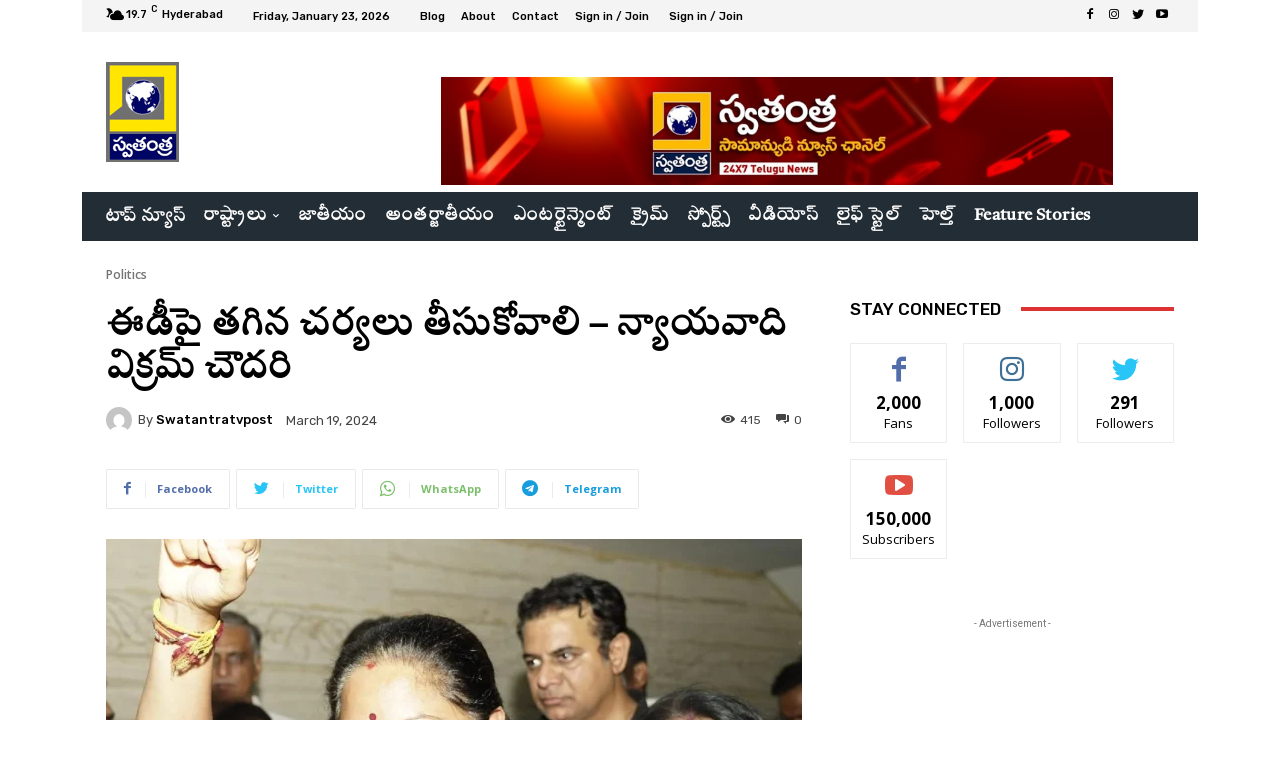

--- FILE ---
content_type: text/html; charset=utf-8
request_url: https://www.google.com/recaptcha/api2/aframe
body_size: 250
content:
<!DOCTYPE HTML><html><head><meta http-equiv="content-type" content="text/html; charset=UTF-8"></head><body><script nonce="8QuXBAP0MkcFG8xOpwIdQA">/** Anti-fraud and anti-abuse applications only. See google.com/recaptcha */ try{var clients={'sodar':'https://pagead2.googlesyndication.com/pagead/sodar?'};window.addEventListener("message",function(a){try{if(a.source===window.parent){var b=JSON.parse(a.data);var c=clients[b['id']];if(c){var d=document.createElement('img');d.src=c+b['params']+'&rc='+(localStorage.getItem("rc::a")?sessionStorage.getItem("rc::b"):"");window.document.body.appendChild(d);sessionStorage.setItem("rc::e",parseInt(sessionStorage.getItem("rc::e")||0)+1);localStorage.setItem("rc::h",'1769106751651');}}}catch(b){}});window.parent.postMessage("_grecaptcha_ready", "*");}catch(b){}</script></body></html>

--- FILE ---
content_type: application/x-javascript
request_url: https://swatantralive.com/wp-content/plugins/gpt3-ai-content-generator/public/js/wpaicg-form-shortcode.js
body_size: 3358
content:
var wpaicgPlayGround = {
    init: function(){
        var wpaicg_PlayGround = this;
        var wpaicgFormsShortcode = document.getElementsByClassName('wpaicg-playground-shortcode');
        var wpaicgClearButtons = document.getElementsByClassName('wpaicg-prompt-clear');
        var wpaicgStopButtons = document.getElementsByClassName('wpaicg-prompt-stop-generate');
        var wpaicgSaveButtons = document.getElementsByClassName('wpaicg-prompt-save-draft');
        var wpaicgDownloadButtons = document.getElementsByClassName('wpaicg-prompt-download');
        if(wpaicgDownloadButtons && wpaicgDownloadButtons.length){
            for(var i=0;i < wpaicgDownloadButtons.length;i++) {
                var wpaicgDownloadButton = wpaicgDownloadButtons[i];
                wpaicgDownloadButton.addEventListener('click', function (e) {
                    e.preventDefault();
                    var wpaicgDownloadButton = e.currentTarget;
                    var wpaicgForm = wpaicgDownloadButton.closest('.wpaicg-prompt-form');
                    var formID = wpaicgForm.getAttribute('data-id');
                    var wpaicgFormData = window['wpaicgForm'+formID];
                    var currentContent = wpaicg_PlayGround.getContent(wpaicgFormData.response,formID);
                    var element = document.createElement('a');
                    currentContent = currentContent.replace(/<br>/g,"\n");
                    currentContent = currentContent.replace(/<br \/>/g,"\n");
                    element.setAttribute('href', 'data:text/plain;charset=utf-8,' + encodeURIComponent(currentContent));
                    element.setAttribute('download', 'ai-response.txt');

                    element.style.display = 'none';
                    document.body.appendChild(element);

                    element.click();

                    document.body.removeChild(element);
                });
            }
        }
        if(wpaicgClearButtons && wpaicgClearButtons.length){
            for(var i=0;i < wpaicgClearButtons.length;i++){
                var wpaicgClearButton = wpaicgClearButtons[i];
                wpaicgClearButton.addEventListener('click', function (e) {
                    e.preventDefault();
                    var wpaicgClearButton = e.currentTarget;
                    var wpaicgForm = wpaicgClearButton.closest('.wpaicg-prompt-form');
                    var formID = wpaicgForm.getAttribute('data-id');
                    var wpaicgFormData = window['wpaicgForm'+formID];
                    var wpaicgSaveResult = wpaicgForm.getElementsByClassName('wpaicg-prompt-save-result')[0];
                    wpaicg_PlayGround.setContent(wpaicgFormData.response,formID,'');
                    wpaicgSaveResult.style.display = 'none';
                });
            }
        }
        if(wpaicgStopButtons && wpaicgStopButtons.length){
            for(var i=0;i < wpaicgStopButtons.length;i++){
                var wpaicgStopButton = wpaicgStopButtons[i];
                wpaicgStopButton.addEventListener('click', function (e) {
                    e.preventDefault();
                    var wpaicgStopButton = e.currentTarget;
                    var wpaicgForm = wpaicgStopButton.closest('.wpaicg-prompt-form');
                    var eventID = wpaicgStopButton.getAttribute('data-event');
                    var wpaicgSaveResult = wpaicgForm.getElementsByClassName('wpaicg-prompt-save-result')[0];
                    var wpaicgGenerateBtn = wpaicgForm.getElementsByClassName('wpaicg-generate-button')[0];
                    wpaicg_PlayGround.eventClose(eventID,wpaicgStopButton,wpaicgSaveResult,wpaicgGenerateBtn);
                });
            }
        }
        if(wpaicgSaveButtons && wpaicgSaveButtons.length){
            for(var i=0;i < wpaicgSaveButtons.length;i++){
                var wpaicgSaveButton = wpaicgSaveButtons[i];
                wpaicgSaveButton.addEventListener('click', function (e) {
                    e.preventDefault();
                    var wpaicgSaveButton = e.currentTarget;
                    var wpaicgForm = wpaicgSaveButton.closest('.wpaicg-prompt-form');
                    var formID = wpaicgForm.getAttribute('data-id');
                    var wpaicgFormData = window['wpaicgForm'+formID];
                    var title = wpaicgForm.getElementsByClassName('wpaicg-prompt-post_title')[0].value;
                    var content = wpaicg_PlayGround.getContent(wpaicgFormData.response,formID);
                    if (title === '') {
                        alert('Please insert title');
                    } else if (content === '') {
                        alert('Please wait generate content')
                    } else {
                        const xhttp = new XMLHttpRequest();
                        xhttp.open('POST', wpaicgFormData.ajax);
                        xhttp.setRequestHeader("Content-type", "application/x-www-form-urlencoded");
                        xhttp.send('action=wpaicg_save_draft_post_extra&title=' + title + '&content=' + content+'&save_source=promptbase&nonce='+wpaicgFormData.ajax_nonce);
                        wpaicg_PlayGround.loading.add(wpaicgSaveButton);
                        xhttp.onreadystatechange = function (oEvent) {
                            if (xhttp.readyState === 4) {
                                wpaicg_PlayGround.loading.remove(wpaicgSaveButton);
                                if (xhttp.status === 200) {
                                    var wpaicg_response = this.responseText;
                                    wpaicg_response = JSON.parse(wpaicg_response);
                                    if (wpaicg_response.status === 'success') {
                                        window.location.href = wpaicgFormData.post+'?post=' + wpaicg_response.id + '&action=edit';
                                    } else {
                                        alert(wpaicg_response.msg);
                                    }
                                } else {
                                    alert('Something went wrong');
                                }
                            }
                        }
                    }
                });
            }
        }
        if(wpaicgFormsShortcode && wpaicgFormsShortcode.length){
            for(var i = 0;i< wpaicgFormsShortcode.length;i++){
                var wpaicgFormShortcode =  wpaicgFormsShortcode[i];
                var wpaicgForm = wpaicgFormShortcode.getElementsByClassName('wpaicg-prompt-form')[0];
                wpaicgForm.addEventListener('submit', function (e) {
                    e.preventDefault();
                    var wpaicgForm = e.currentTarget;
                    var formID = wpaicgForm.getAttribute('data-id');
                    var formSource = wpaicgForm.getAttribute('data-source');
                    var wpaicgFormData = window['wpaicgForm'+formID];
                    var wpaicgMaxToken = wpaicgForm.getElementsByClassName('wpaicg-prompt-max_tokens')[0];
                    var wpaicgTemperature = wpaicgForm.getElementsByClassName('wpaicg-prompt-temperature')[0];
                    var wpaicgTopP = wpaicgForm.getElementsByClassName('wpaicg-prompt-top_p')[0];
                    var wpaicgBestOf = wpaicgForm.getElementsByClassName('wpaicg-prompt-best_of')[0];
                    var wpaicgFP = wpaicgForm.getElementsByClassName('wpaicg-prompt-frequency_penalty')[0];
                    var wpaicgPP = wpaicgForm.getElementsByClassName('wpaicg-prompt-presence_penalty')[0];
                    var wpaicgMaxLines = wpaicgForm.getElementsByClassName('wpaicg-prompt-max-lines')[0];
                    var wpaicgPromptTitle = wpaicgForm.getElementsByClassName('wpaicg-prompt-title')[0];
                    var wpaicgPromptTitleFilled = wpaicgForm.getElementsByClassName('wpaicg-prompt-title-filled')[0];
                    var wpaicgGenerateBtn = wpaicgForm.getElementsByClassName('wpaicg-generate-button')[0];
                    var wpaicgSaveResult = wpaicgForm.getElementsByClassName('wpaicg-prompt-save-result')[0];
                    var wpaicgStop = wpaicgForm.getElementsByClassName('wpaicg-prompt-stop-generate')[0];
                    var max_tokens = wpaicgMaxToken.value;
                    var temperature = wpaicgTemperature.value;
                    var top_p = wpaicgTopP.value;
                    var best_of = wpaicgBestOf.value;
                    var frequency_penalty = wpaicgFP.value;
                    var presence_penalty = wpaicgPP.value;
                    var error_message = false;
                    var title = wpaicgPromptTitle.value;
                    if (title === '') {
                        error_message = 'Please insert prompt';
                    } else if (max_tokens === '') {
                        error_message = 'Please enter max tokens';
                    } else if (parseFloat(max_tokens) < 1 || parseFloat(max_tokens) > 8000) {
                        error_message = 'Please enter a valid max tokens value between 1 and 8000';
                    } else if (temperature === '') {
                        error_message = 'Please enter temperature';
                    } else if (parseFloat(temperature) < 0 || parseFloat(temperature) > 1) {
                        error_message = 'Please enter a valid temperature value between 0 and 1';
                    } else if (top_p === '') {
                        error_message = 'Please enter Top P';
                    } else if (parseFloat(top_p) < 0 || parseFloat(top_p) > 1) {
                        error_message = 'Please enter a valid Top P value between 0 and 1';
                    } else if (best_of === '') {
                        error_message = 'Please enter best of';
                    } else if (parseFloat(best_of) < 1 || parseFloat(best_of) > 20) {
                        error_message = 'Please enter a valid best of value between 0 and 1';
                    } else if (frequency_penalty === '') {
                        error_message = 'Please enter frequency penalty';
                    } else if (parseFloat(frequency_penalty) < 0 || parseFloat(frequency_penalty) > 2) {
                        error_message = 'Please enter a valid frequency penalty value between 0 and 2';
                    } else if (presence_penalty === '') {
                        error_message = 'Please enter presence penalty';
                    } else if (parseFloat(presence_penalty) < 0 || parseFloat(presence_penalty) > 2) {
                        error_message = 'Please enter a valid presence penalty value between 0 and 2';
                    }
                    if (error_message) {
                        alert(error_message);
                    } else {
                        if (typeof wpaicgFormData.fields === 'object') {
                            for (var i = 0; i < wpaicgFormData.fields.length; i++) {
                                var form_field = wpaicgFormData.fields[i];
                                var field = wpaicgForm.getElementsByClassName('wpaicg-form-field-' + i)[0];
                                var field_type = form_field['type'] !== undefined ? form_field['type'] : 'text';
                                var field_label = form_field['label'] !== undefined ? form_field['label'] : '';
                                var field_min = form_field['min'] !== undefined ? form_field['min'] : '';
                                var field_max = form_field['max'] !== undefined ? form_field['max'] : '';
                                if (field_type !== 'radio' && field_type !== 'checkbox') {
                                    var field_value = field.value;
                                    if (field_type === 'text' || field_type === 'textarea' || field_type === 'email' || field_type === 'url') {
                                        if (field_min !== '' && field_value.length < parseInt(field_min)) {
                                            error_message = field_label + ' minimum ' + field_min + ' characters';
                                        } else if (field_max !== '' && field_value.length > parseInt(field_max)) {
                                            error_message = field_label + ' maximum ' + field_max + ' characters';
                                        } else if (field_type === 'email' && !wpaicg_PlayGround.validate.email(field_value)) {
                                            error_message = field_label + ' must be email address';
                                        } else if (field_type === 'url' && !wpaicg_PlayGround.validate.url(field_value)) {
                                            error_message = field_label + ' must be url';
                                        }
                                    } else if (field_type === 'number') {
                                        if (field_min !== '' && parseFloat(field_value) < parseInt(field_min)) {
                                            error_message = field_label + ' minimum ' + field_min;
                                        } else if (field_max !== '' && parseFloat(field_value) > parseInt(field_max)) {
                                            error_message = field_label + ' maximum ' + field_max;
                                        }
                                    }
                                } else if (field_type === 'checkbox' || field_type === 'radio') {
                                    var field_inputs = field.getElementsByTagName('input');
                                    var field_checked = false;
                                    if (field_inputs && field_inputs.length) {
                                        for (var y = 0; y < field_inputs.length; y++) {
                                            var field_input = field_inputs[y];
                                            if (field_input.checked) {
                                                field_checked = true;
                                            }
                                        }
                                    }
                                    if (!field_checked) {
                                        error_message = field_label + ' is required';
                                    }
                                }
                            }
                        }
                        if(error_message){
                            alert(error_message);
                        }
                        else{
                            if (typeof wpaicgFormData.fields === 'object') {
                                for (var i = 0; i < wpaicgFormData.fields.length; i++) {
                                    var form_field = wpaicgFormData.fields[i];
                                    var field_type = form_field.type;
                                    var field = wpaicgForm.getElementsByClassName('wpaicg-form-field-' + i)[0];
                                    var field_name = form_field['id'] !== undefined ? form_field['id'] : '';
                                    var field_value;
                                    if (field_type === 'checkbox' || field_type === 'radio') {
                                        field_value = '';
                                        var field_inputs = field.getElementsByTagName('input');
                                        if (field_inputs && field_inputs.length) {
                                            for (var y = 0; y < field_inputs.length; y++) {
                                                var field_input = field_inputs[y];
                                                if (field_input.checked) {
                                                    var current_field_value = field_input.value;
                                                    if (current_field_value !== undefined && current_field_value !== '') {
                                                        field_value += (field_value === '' ? '' : ', ') + current_field_value;
                                                    }
                                                }
                                            }
                                        }
                                    } else {
                                        field_value = field.value;
                                    }
                                    var sRegExInput = new RegExp('{' + field_name + '}', 'g');
                                    title = title.replace(sRegExInput, field_value);
                                }
                            }
                            if(formSource === 'form') {
                                wpaicgPromptTitleFilled.value = title + ".\n\n";
                            }
                            let queryString = new URLSearchParams(new FormData(wpaicgForm)).toString();
                            wpaicg_PlayGround.loading.add(wpaicgGenerateBtn);
                            wpaicgSaveResult.style.display = 'none';
                            wpaicgStop.style.display = 'inline';
                            wpaicg_PlayGround.setContent(wpaicgFormData.response,formID,'');
                            queryString += '&source_stream='+formSource+'&nonce='+wpaicgFormData.ajax_nonce;
                            var eventID = Math.ceil(Math.random()*1000000);
                            wpaicgStop.setAttribute('data-event',eventID);
                            window['eventGenerator'+eventID] = new EventSource(wpaicgFormData.event + '&' + queryString);
                            if(formSource === 'form'){
                                queryString += '&action=wpaicg_form_log';
                            }
                            else{
                                queryString += '&action=wpaicg_prompt_log';
                            }
                            wpaicg_PlayGround.process(queryString,eventID,wpaicgFormData,formID,wpaicgStop,wpaicgSaveResult,wpaicgGenerateBtn,wpaicgMaxLines);
                        }
                    }
                })
            }
        }
    },
    process: function(queryString,eventID,wpaicgFormData,formID,wpaicgStop,wpaicgSaveResult,wpaicgGenerateBtn,wpaicgMaxLines){
        var wpaicg_PlayGround = this;
        var wpaicg_break_newline = wpaicgUserLoggedIn ? '<br/>': '\n';
        var startTime = new Date();
        var wpaicg_response_events = 0;
        var wpaicg_newline_before = false;
        var prompt_response = '';
        var wpaicg_limited_token = false;
        var count_line = 0;
        var wpaicg_limitLines = parseFloat(wpaicgMaxLines.value);
        var currentContent = '';
        window['eventGenerator'+eventID].onmessage = function (e) {
            currentContent = wpaicg_PlayGround.getContent(wpaicgFormData.response,formID);
            if (e.data === "[DONE]") {
                count_line += 1;
                wpaicg_PlayGround.setContent(wpaicgFormData.response,formID,currentContent + wpaicg_break_newline);
                wpaicg_response_events = 0;
            }
            else if (e.data === "[LIMITED]") {
                wpaicg_limited_token = true;
                count_line += 1;
                wpaicg_PlayGround.setContent(wpaicgFormData.response,formID,currentContent + wpaicg_break_newline);
                wpaicg_response_events = 0;
            } else {
                var result = JSON.parse(e.data);
                var content_generated = '';
                if (result.error !== undefined) {
                    content_generated = result.error.message;
                } else {
                    content_generated = result.choices[0].delta !== undefined ? (result.choices[0].delta.content !== undefined ? result.choices[0].delta.content : '') : result.choices[0].text;
                }
                prompt_response += content_generated;
                if ((content_generated === '\n' || content_generated === ' \n' || content_generated === '.\n' || content_generated === '\n\n') && wpaicg_response_events > 0 && currentContent !== '') {
                    if (!wpaicg_newline_before) {
                        wpaicg_newline_before = true;
                        wpaicg_PlayGround.setContent(wpaicgFormData.response,formID,currentContent + wpaicg_break_newline);
                    }
                }
                else if(content_generated.indexOf("\n") > -1 && wpaicg_response_events > 0 && currentContent !== ''){
                    if (!wpaicg_newline_before) {
                        wpaicg_newline_before = true;
                        if(wpaicgFormData.response === 'textarea'){
                            if(!wpaicg_PlayGround.editor(formID)){
                                content_generated = content_generated.replace(/\n/g,'<br>');
                            }
                        }
                        else{
                            content_generated = content_generated.replace(/\n/g,'<br>');
                        }
                        wpaicg_PlayGround.setContent(wpaicgFormData.response,formID,currentContent + content_generated);
                    }
                }
                else if (content_generated === '\n' && wpaicg_response_events === 0 && currentContent === '') {

                } else {
                    wpaicg_newline_before = false;
                    wpaicg_response_events += 1;
                    wpaicg_PlayGround.setContent(wpaicgFormData.response,formID,currentContent + content_generated);
                }
            }
            if (count_line === wpaicg_limitLines) {
                if(!wpaicg_limited_token) {
                    let endTime = new Date();
                    let timeDiff = endTime - startTime;
                    timeDiff = timeDiff / 1000;
                    queryString += '&prompt_id=' + wpaicgFormData.id + '&prompt_name=' + wpaicgFormData.name + '&prompt_response=' + prompt_response + '&duration=' + timeDiff + '&_wpnonce=' + wpaicgFormData.nonce + '&source_id=' + wpaicgFormData.sourceID;
                    const xhttp = new XMLHttpRequest();
                    xhttp.open('POST', wpaicgFormData.ajax);
                    xhttp.setRequestHeader("Content-type", "application/x-www-form-urlencoded");
                    xhttp.send(queryString);
                    xhttp.onreadystatechange = function (oEvent) {
                        if (xhttp.readyState === 4) {

                        }
                    }
                }
                wpaicg_PlayGround.eventClose(eventID,wpaicgStop,wpaicgSaveResult,wpaicgGenerateBtn,wpaicg_limited_token);
            }
        }
    },
    editor: function (form_id){
        var basicEditor = true;
        if(wpaicg_prompt_logged){
            var editor = tinyMCE.get('wpaicg-prompt-result-'+form_id);
            if ( document.getElementById('wp-wpaicg-prompt-result-'+form_id+'-wrap').classList.contains('tmce-active') && editor ) {
                basicEditor = false;
            }
        }
        return basicEditor;
    },
    setContent: function (type,form_id,value){
        if(type === 'textarea') {
            if (this.editor(form_id)) {
                document.getElementById('wpaicg-prompt-result-'+form_id).value = value;
            } else {
                var editor = tinyMCE.get('wpaicg-prompt-result-'+form_id);
                editor.setContent(value);
            }
        }
        else{
            document.getElementById('wpaicg-prompt-result-'+form_id).innerHTML = value;
        }
    },
    getContent: function (type,form_id){
        if(type === 'textarea') {
            if (this.editor(form_id)) {
                return document.getElementById('wpaicg-prompt-result-'+form_id).value
            } else {
                var editor = tinyMCE.get('wpaicg-prompt-result-'+form_id);
                var content = editor.getContent();
                content = content.replace(/<\/?p(>|$)/g, "");
                return content;
            }
        }
        else return document.getElementById('wpaicg-prompt-result-'+form_id).innerHTML;
    },
    loading: {
        add: function (btn){
            btn.setAttribute('disabled','disabled');
            btn.innerHTML += '<span class="wpaicg-loader"></span>';
        },
        remove: function (btn){
            btn.removeAttribute('disabled');
            btn.removeChild(btn.getElementsByTagName('span')[0]);
        }
    },
    eventClose: function (eventID,btn,btnResult,btn_generator,wpaicg_limited_token){
        btn.style.display = 'none';
        if(!wpaicg_limited_token) {
            btnResult.style.display = 'block';
        }
        this.loading.remove(btn_generator);
        window['eventGenerator'+eventID].close();
    },
    validate: {
        email: function (email){
            return String(email)
                .toLowerCase()
                .match(
                    /^(([^<>()[\]\\.,;:\s@"]+(\.[^<>()[\]\\.,;:\s@"]+)*)|(".+"))@((\[[0-9]{1,3}\.[0-9]{1,3}\.[0-9]{1,3}\.[0-9]{1,3}\])|(([a-zA-Z\-0-9]+\.)+[a-zA-Z]{2,}))$/
                );
        },
        url: function (url){
            try {
                new URL(url);
                return true;
            } catch (err) {
                return false;
            }
        }
    }
}
wpaicgPlayGround.init();
